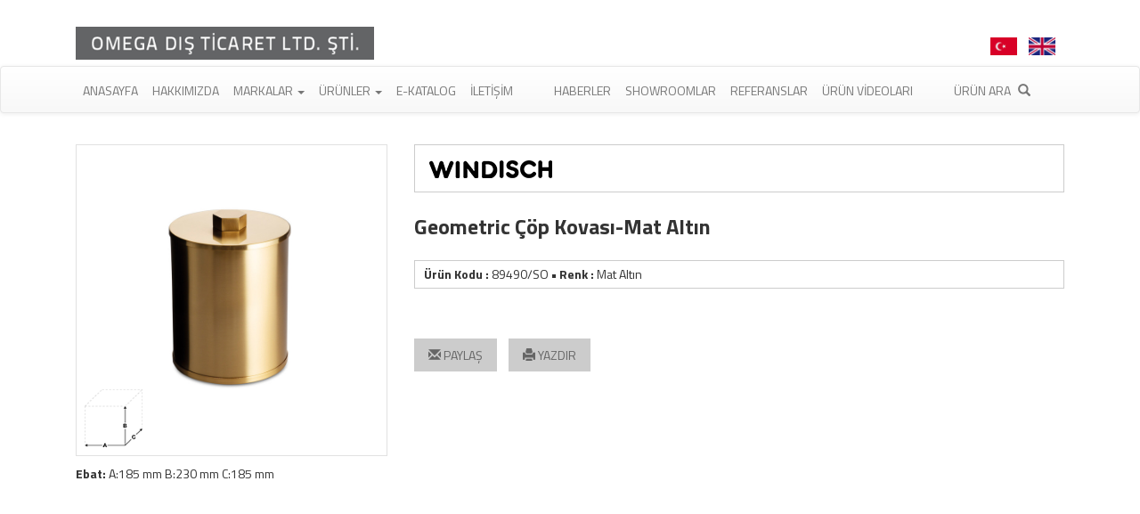

--- FILE ---
content_type: text/html
request_url: https://omega-ltd.com/urunler/index.php?p=urun_detay&dil=tr&id=1380&isim=geometric_cop_kovasi-mat_altin
body_size: 6811
content:
<!DOCTYPE html>
<html lang="tr">

<head>
	<meta charset="utf-8">
	<meta http-equiv="X-UA-Compatible" content="IE=edge">
	<meta name="viewport" content="width=device-width, initial-scale=1">
	<!-- Meta -->
	<title>Omega : Banyo Aksesuarları</title>
	<meta name="description" content="">
	<meta name="keywords" content="">

	<!-- Favicon -->
	<link rel="icon" href="/favicon.ico">
	<script src="https://code.jquery.com/jquery-1.12.4.min.js" integrity="sha256-ZosEbRLbNQzLpnKIkEdrPv7lOy9C27hHQ+Xp8a4MxAQ=" crossorigin="anonymous"></script>
	<link rel="stylesheet" href="https://maxcdn.bootstrapcdn.com/bootstrap/3.3.7/css/bootstrap.min.css" integrity="sha384-BVYiiSIFeK1dGmJRAkycuHAHRg32OmUcww7on3RYdg4Va+PmSTsz/K68vbdEjh4u" crossorigin="anonymous">
	<link rel="stylesheet" href="https://maxcdn.bootstrapcdn.com/bootstrap/3.3.7/css/bootstrap-theme.min.css" integrity="sha384-rHyoN1iRsVXV4nD0JutlnGaslCJuC7uwjduW9SVrLvRYooPp2bWYgmgJQIXwl/Sp" crossorigin="anonymous">
	<script src="https://cdnjs.cloudflare.com/ajax/libs/twitter-bootstrap/3.3.7/js/bootstrap.js" integrity="sha256-Cr6N6zNN4bp0OwTQOZ6Z66M2r+2dpy/EwKMCyZ+SOMg=" crossorigin="anonymous"></script>
	<style>
		* {
			font-family: 'Titillium Web', sans-serif;
			font-weight: 400;
		}
	</style>

	<!-- WebFont -->
	<link rel="stylesheet" type="text/css" href="https://omega-ltd.com/assets/css/font-awesome.css">
	<link href="https://fonts.googleapis.com/css?family=Titillium+Web:300,400,700,900&amp;subset=latin-ext" rel="stylesheet">

	<!-- Css -->
	<link rel="stylesheet" type="text/css" href="/assets/css/omega.css?v=28012026032312">
	<link rel="stylesheet" type="text/css" href="/assets/css/responsive.css">

	<!-- Facebook -->
	<meta property="fb:app_id" content="305731953189477" />
	<meta property="og:url" content="https://omega-ltd.com/?dil=tr" />
	<meta property="og:type" content="website" />
	<meta property="og:title" content="Omega : " />
	<meta property="og:description" content="" />
	<meta property="og:image" content="https://omega-ltd.com//assets/resimler/logo.png" />

	<!-- Twitter -->
	<meta name="twitter:card" content="summary" />
	<meta name="twitter:url" content="https://omega-ltd.com/?dil=tr" />
	<meta name="twitter:title" content="Omega : " />
	<meta name="twitter:description" content="" />
	<meta name="twitter:image" content="https://omega-ltd.com//assets/resimler/logo.png" />

	<script src="https://cdnjs.cloudflare.com/ajax/libs/fancybox/3.0.47/jquery.fancybox.min.js"></script>
	<script src="/assets/js/gen_validatorv4.js"></script>
	<script src="/assets/js/eyceks.js"></script>
	<script src="/assets/js/jquery.matchHeight.js" type="text/javascript"></script>
	<script type="text/javascript" src="https://code.jquery.com/ui/1.11.3/jquery-ui.min.js"></script>
	<link rel="stylesheet" type="text/css" href="https://code.jquery.com/ui/1.11.3/themes/smoothness/jquery-ui.css" />
	<link rel="stylesheet" href="https://cdnjs.cloudflare.com/ajax/libs/fancybox/3.0.47/jquery.fancybox.min.css" />
	<script src="https://cdnjs.cloudflare.com/ajax/libs/jqueryui/1.11.4/i18n/jquery-ui-i18n.js"></script>

	<!-- Global site tag (gtag.js) - Google Analytics -->
	<script async src="https://www.googletagmanager.com/gtag/js?id=G-7W3QY2T566"></script>
	<script>
		window.dataLayer = window.dataLayer || [];

		function gtag() {
			dataLayer.push(arguments);
		}
		gtag('js', new Date());
		gtag('config', 'G-7W3QY2T566');
	</script>
	<!-- Global site tag (gtag.js) - Google Ads: 10891882608 -->
	<script async src="https://www.googletagmanager.com/gtag/js?id=AW-10891882608"></script>
	<script>
		window.dataLayer = window.dataLayer || [];

		function gtag() {
			dataLayer.push(arguments);
		}
		gtag('js', new Date());
		gtag('config', 'AW-10891882608');
	</script>
	<!--[if lt IE 9]>
			<script src="https://oss.maxcdn.com/html5shiv/3.7.3/html5shiv.min.js"></script>
			<script src="https://oss.maxcdn.com/respond/1.4.2/respond.min.js"></script>
		<![endif]-->
	<link rel="stylesheet" type="text/css" href="/2022.css?v=280126032312">

<body>

	<div id="search_box">
    <script>
        //var market_id = 1;

        function selectboxresetle() {
            $('#market_id').val(0);
        }

        function updateAutocompleteSources(selectedValue) {
            console.log(selectedValue);
            var urun_adina_gore = $('#urun_adina_gore');
            var modele_gore = $('#modele_gore');
            var urun_koduna_gore = $('#urun_koduna_gore');
            var market_id = selectedValue;
            var markaya_gore = $('#markaya_gore');
            if (selectedValue == 1) {
                console.log('omega');
                $('#market_id1').val(1);
                $('#market_id2').val(1);
                $('#market_id3').val(1);
                urun_adina_gore.autocomplete("option", "source", "/urunler/ara.php?n=urun_adina_gore&dil=tr&market_id=1");
                modele_gore.autocomplete("option", "source", "/urunler/ara.php?n=modele_gore&dil=tr&market_id=1");
                urun_koduna_gore.autocomplete("option", "source", "/urunler/ara.php?n=urun_koduna_gore&dil=tr&market_id=1");
                markaya_gore.autocomplete("option", "source", "/urunler/ara.php?n=markaya_gore&dil=tr&market_id=1");
            } else {
                console.log('omg');
                $('#market_id1').val(2);
                $('#market_id2').val(2);
                $('#market_id3').val(2);
                urun_adina_gore.autocomplete("option", "source", "/urunler/ara.php?n=urun_adina_gore&dil=tr&market_id=2");
                modele_gore.autocomplete("option", "source", "/urunler/ara.php?n=modele_gore&dil=tr&market_id=2");
                urun_koduna_gore.autocomplete("option", "source", "/urunler/ara.php?n=urun_koduna_gore&dil=tr&market_id=2");
                markaya_gore.autocomplete("option", "source", "/urunler/ara.php?n=markaya_gore&dil=tr&market_id=2");
            }
        }

        $(function() {
            var urun_adina_gore = $('#urun_adina_gore');
            urun_adina_gore.autocomplete({
                source: "/urunler/ara.php?n=urun_adina_gore&dil=tr&market_id=" + market_id,
                minLength: 1,
                select: function(event, ui) {
                    var selectedItem = ui.item.value;
                    $('#urun_adina_gore').val(selectedItem);
                    $(this).closest('form').delay(100).submit();
                }
            });

            var modele_gore = $('#modele_gore');
            modele_gore.autocomplete({
                source: "/urunler/ara.php?n=modele_gore&dil=tr&market_id=" + market_id,
                minLength: 1,
                select: function(event, ui) {
                    var selectedItem = ui.item.value;
                    $('#modele_gore').val(selectedItem);
                    $(this).closest('form').delay(100).submit();
                }
            });

            var urun_koduna_gore = $('#urun_koduna_gore');
            urun_koduna_gore.autocomplete({
                source: "/urunler/ara.php?n=urun_koduna_gore&dil=tr&market_id=" + market_id,
                minLength: 1,
                select: function(event, ui) {
                    var selectedItem = ui.item.value;
                    $('#urun_koduna_gore').val(selectedItem);
                    $(this).closest('form').delay(100).submit();
                }
            });

            var markaya_gore = $('#markaya_gore');
            markaya_gore.autocomplete({
                source: "/urunler/ara.php?n=markaya_gore&dil=tr&market_id=" + market_id,
                minLength: 1,
                select: function(event, ui) {
                    var selectedItem = ui.item.value;
                    $('#urun_adina_gore').val(selectedItem);
                    $(this).closest('form').delay(100).submit();
                }
            });
        });

        function araGoster() {
            if ($("#search_box").css("display") == 'none') {
                $("#search_box").fadeIn("slow");
            } else {
                $("#search_box").fadeOut("slow");
            }
        }
    </script>
    <div class="urunOge" style="padding:15px">
        <div class="urunaragrizemin">
            <h5 style="border-bottom:1px solid #ccc; font-size:18px">Ürün Ara</h5>
            <h6>Ürün Adına Göre Ara</h6>
            <form name="ara" action="/urunler/index.php" method="get">
                <input type="hidden" value="tr" name="dil">
                <input type="hidden" value="urun_adina_gore" name="nasil">
                <input type="hidden" name="p" value="urun_ara">
                <input id="market_id1" type="hidden" name="market_id" value="1">
                <input id="urun_adina_gore" value="" type="text" name="q" class="ui-autocomplete-input" autocomplete="off">
                <input class="submitbtn" type="submit" value="Ara">
            </form>
        </div>
        <div class="urunaragrizemin">
            <h6>Arama Yapılacak Ürün Grubu</h6>
            <select name="market_id" id="market_id" onchange="updateAutocompleteSources(this.value)" style="width:190px">
                <option value="0">Ürün Grubu Seçiniz * </option>
                <option value="1">Omega </option>
                <option value="2">OMG</option>
            </select>
            <h6>Modele Göre Ara</h6>
            <form name="modele_gore" action="/urunler/index.php" method="get">
                <input type="hidden" value="tr" name="dil">
                <input type="hidden" value="modele_gore" name="nasil">
                <input type="hidden" name="p" value="urun_ara">
                <input id="market_id2" type="hidden" name="market_id" value="1">
                <input id="modele_gore" value="" type="text" name="q" class="ui-autocomplete-input" autocomplete="off">
                <input class="submitbtn" type="submit" value="Ara">
            </form>
            <h6>Ürün Koduna Göre Ara</h6>
            <form name="urun_koduna_gore" action="/urunler/index.php" method="get">
                <input type="hidden" value="tr" name="dil">
                <input type="hidden" value="urun_koduna_gore" name="nasil">
                <input type="hidden" name="p" value="urun_ara">
                <input id="market_id3" type="hidden" name="market_id" value="1">
                <input id="urun_koduna_gore" value="" type="text" name="q" class="ui-autocomplete-input" autocomplete="off">
                <input class="submitbtn" type="submit" value="Ara">
            </form>
        </div>
    </div>
</div>
	<div class="container">
				<div class="col-sm-12 text-left">
			<a href="/">
				<img src="/omega_ltd_logo2022.png?v=2" alt="Omega Ltd." style="max-width: 335px;margin: 30px 0 7px 0;">
			</a>
			
			<div id="onlineshop_link" style="margin-top: 40px;float: right;">
				<a href="/?dil=tr" style="color:#fff"><img src="/tr.png" style="height:20px; margin-right:10px"></a>
				<a href="/?dil=en" style="color:#fff"><img src="/en.png" style="height:20px; margin-right:10px"></a>
			</div>
		</div>
	</div>
	<style type="text/css">
		.nav>li>a {
			padding: 17px 8px 14px 8px
		}

		.ustlogolar {
			margin: 8px 7px 8px 0px;
			height: 13px;
		}

		.dropdown-header {
			font-weight: bold !important;
			font-size: 15px !important;
		}

		.mb30px {
			color: #fff
		}
	</style>
	<!-- Static navbar -->
	<nav class="navbar navbar-default ">
		<div class="container">
			<div class="navbar-header">
				<button type="button" class="navbar-toggle collapsed" data-toggle="collapse" data-target="#navbar" aria-expanded="false" aria-controls="navbar">
					<span class="sr-only">Toggle navigation</span>
					<span class="icon-bar"></span>
					<span class="icon-bar"></span>
					<span class="icon-bar"></span>
				</button>
			</div>
			<div id="navbar" class="navbar-collapse collapse">
				<ul class="nav navbar-nav">
					<li>
						<a href="/?dil=tr">Anasayfa</a>
					</li>
					<li>
						<a href="/?p=hakkimizda&dil=tr">Hakkımızda</a>
					</li>
					<li class="dropdown">
						<a href="#" class="dropdown-toggle" data-toggle="dropdown" role="button" aria-haspopup="true" aria-expanded="false">Markalar <span class="caret"></span>
						</a>
						<ul class="dropdown-menu">
							<li>
								<a target="_blank" href="http://www.sonia-sa.com/">
									<img class="ustlogolar" src="/logolar/menu_sonia_logo.png" style="margin-left: 0;">
								</a>
							</li>
							<li>
								<a target="_blank" href="https://www.gedy.com/">
									<img class="ustlogolar" src="/logolar/menu_gedy_logo.png">
								</a>
							</li>
							<li>
								<a target="_blank" href="https://www.sanco.gr/">
									<img class="ustlogolar" src="/logolar/7180058680sanco.png">
								</a>
							</li>
							<li>
								<a target="_blank" href="http://www.windisch.es/">
									<img class="ustlogolar" src="/logolar/menu_windisch_logo.png">
								</a>
							</li>
							<li>
								<a target="_blank" href="https://www.treesseci.it/">
									<img class="ustlogolar" src="/logolar/37405036813sc.png">
								</a>
							</li>
							<li>
								<a target="_blank" href="https://www.decor-walther.com/en/">
									<img class="ustlogolar" src="/logolar/2617326649decorwalther.png">
								</a>
							</li>
							<li>
								<a target="_blank" href="https://www.bobrick.com/">
									<img class="ustlogolar" src="/logolar/7470437927bobrick.png">
								</a>
							</li>
							<li>
								<a target="_blank" href="https://kassel.es/">
									<img class="ustlogolar" src="/logolar/kassel.jpeg">
								</a>
							</li>
							<li>
								<a target="_blank" href="https://veltia.com/en/">
									<img class="ustlogolar" src="/logolar/veltia.jpg">
								</a>
							</li>
							<li>
								<a target="_blank" href="https://www.jvd.fr">
									<img class="ustlogolar" src="/logolar/jvd.jpg">
								</a>
							</li>
							<li>
								<a target="_blank" href="https://www.brabantia.com/">
									<img class="ustlogolar" src="/logolar/brabantia.jpg">
								</a>
							</li>
							<li>
								<a data-toggle="modal" data-target="#exampleModal">
									<img class="ustlogolar " src="/logolar/omg.jpg">
								</a>
							</li>
						</ul>
					</li>
					<li class="dropdown">
						<a href="#" class="dropdown-toggle" data-toggle="dropdown" role="button" aria-haspopup="true" aria-expanded="false">Ürünler <span class="caret"></span>
						</a>
						<ul class="dropdown-menu">
							<li>
								<a href="/urunler/index.php?dil=tr&p=urun_kategoriler&site_id=1&id=2">OMEGA</a>
							</li>
							<li role="separator" class="divider"></li>
							<li>
								<a href="/urunler/index.php?dil=tr&p=urun_kategoriler&site_id=2&id=306">OMG</a>
							</li>
						</ul>
					</li>
					<li>
						<a href="/?p=ekatalog&dil=tr">E-Katalog</a>
					</li>
					<li>
						<a href="/?p=iletisim&dil=tr">İletişim</a>
					</li>
					<li class="ml30">
						<a href="/?p=haberler&dil=tr">Haberler</a>
					</li>
					<li>
						<a href="/?p=showroomlar&dil=tr">Showroomlar</a>
					</li>
					<li>
						<a href="/?p=referanslar&dil=tr">Referanslar</a>
					</li>
					<li>
						<a href="?p=urun_videolari&dil=tr">Ürün Videoları</a>
					</li>
					<li class="ml30">
						<a onclick="araGoster();" style="cursor:pointer">Ürün Ara <span style=" margin-left: 5px;" class="glyphicon glyphicon-search"></span>
						</a>
					</li>
				</ul>
			</div>
		</div>
	</nav>
	<script>
		function araGoster() {
			selectboxresetle();
			if ($("#search_box").css("display") == 'none') {
				$("#search_box").fadeIn("slow");
			} else {
				$("#search_box").fadeOut("slow");
			}
		}
	</script>
	<style>
		h6 {
			margin-bottom: 3px;
			margin-top: 15px;
			font-size: 15px
		}

		.bilgiAlani h5 {
			margin-top: 10px;
			margin-bottom: 10px
		}

		.sepeteEkle {
			background-color: #000;
			padding: 3px 13px;
			color: #fff;
			border-radius: 3px;
		}

		a,
		.sepeteEkle:hover,
		a:hover {
			color: #666
		}

		#sepeteEkleBtn {
			cursor: pointer;
			position: absolute;
			margin-top: 0px !important;
			background-color: #ccc;
			padding: 8px 16px;
		}

		.hosgeldin a {
			color: #00aadb;
			font-size: 15px !important
		}
	</style>

		<div class="container" style="min-height:650px">
  <div style="height:15px; width:100%; clear:both"></div>

  <!-- SOL BÖLÜM -->
  <div class="col-sm-4">
    <script src="assets/js/elevatezoom-master/jquery.elevatezoom.js"></script>
    <script type="text/javascript">
      jQuery(document).ready(function() {
        $('.zoom_01').elevateZoom({
          cursor: 'pointer',
          imageCrossfade: true,
          loadingIcon: 'spinner.gif'
        });
      });
    </script>
    <!-- -->

    <div class="img-product" style="width:100%; text-align:center">
              <img src="assets/resimler/yatay.png" width="80" height="83" alt="" style="
      position: absolute;
      bottom: 50px;
      left: 25px;
      width: 65px;
      height: 65px;">
      
      <img alt="89490/SO Geometric Çöp Kovası-Mat Altın" id="zoom_01" src="assets/upload/hr/geometric_cop_kovasi_kapakli_18_5xh23cm_-_mat_altin_89490so_201122105532.jpg" data-zoom-image="assets/upload/hr/geometric_cop_kovasi_kapakli_18_5xh23cm_-_mat_altin_89490so_201122105532.jpg" style="width:100%; margin-top:20px; border:1px solid #E1E1E1">
      <div style="display: block; text-align: left; padding-top: 10px; overflow:visible">
        <div style="height:30px; overflow:visible">
          <strong >Ebat:</strong> A:185 mm B:230 mm C:185 mm        </div>
      </div>
    </div>
  </div>

  <!-- SAĞ BÖLÜM  -->

  <div class="col-sm-8">
    <div style=" border:1px solid #ccc; padding:10px; margin:20px 0 10px 0; background-color:#fff">
      <img alt="Geometric Çöp Kovası-Mat Altın" src="assets/upload/lr/9057156190windisch.png" />
    </div>

    <h2 style="margin:7px 0; padding:15px 0">Geometric Çöp Kovası-Mat Altın</h2>
    <div style="border:1px solid #ccc;padding:5px 5px 5px 10px;margin-top:10px;margin-bottom: 25px;"> <strong>Ürün Kodu : </strong>89490/SO <strong>&bull; Renk : </strong> Mat Altın          </div>
    
    
    <div style="min-height: 60px;padding-top: 40px;">

            <a class="jsBtn" href="mailto:?subject=Omega-ltd.com - 89490/SO - Geometric Çöp Kovası-Mat Altın&body=https://tinyurl.com/2mzx2tcf"> <span class="glyphicon glyphicon-envelope" aria-hidden="true"> </span> PAYLAŞ</a>

      <a class="jsBtn" href="../yazdir.php?id=1380" target="_blank"> <span class="glyphicon glyphicon-print" aria-hidden="true"> </span>
        YAZDIR</a>

      <!-- a class="jsBtn" id="fiyatGoster"> <span class="glyphicon glyphicon-shopping-cart" aria-hidden="true"> </span> SATIN AL</a-->

      
      <script>
        $('#fiyatGoster').on('click', function() {
          $('#satialAlani').toggle('fast');
        });

        function paylas() {
          alert("paylaşma işlemleri");
        }
      </script>
    </div>
    <span style="clear:both"></span> <br>
    <br>

    <br />
    <br />
    <style>
      .visible {
        visibility: visible
      }

      .jsBtn,
      .jsBtn:focus {
        cursor: pointer;
        text-decoration: none;
        margin-top: 0px !important;
        background-color: #ccc;
        padding: 8px 16px;
        margin-right: 10px
      }

      a.jsBtn:hover {
        background-color: #000;
        text-decoration: none;
        color: rgba(255, 255, 255, 1)
      }

      .yeni_img {
        width: 55px;
        height: 55px;
        position: absolute;
        z-index: 999;
        margin-top: 35px;
        margin-left: -8px;
      }
    </style>
  </div>
  <div style="height:15px; width:100%; clear:both"></div>



    </div>
  <div style="clear:both"></div>
  <style>
    .yeni_img_bu {
      width: 35px;
      height: 35px;
      position: absolute;
      z-index: 999;
      margin-top: 10px;
      margin-left: -4px;
    }

    .kdv {
      font-size: 14px
    }

    .bilgiAlani {
      text-align: left
    }

    .bilgiAlani h5 {
      font-size: 12px;
      min-height: 45px;
    }

    .urunOge {
      min-height: 275px
    }
  </style>
        </div>
        <div class="container-fluid yildizzemin">

        	<div class="container">
        		        			<div class="col-xs-6 col-md-3 mb30px text-center">
        				<h1 class="m0 text-center sayacrakam">180</h1>
        				<p class="text-center sayactxt">Bayi</p>
        			</div>
        		        			<div class="col-xs-6 col-md-3 mb30px text-center">
        				<h1 class="m0 text-center sayacrakam">4</h1>
        				<p class="text-center sayactxt">Showroom</p>
        			</div>
        		        			<div class="col-xs-6 col-md-3 mb30px text-center">
        				<h1 class="m0 text-center sayacrakam">520+</h1>
        				<p class="text-center sayactxt">Referans</p>
        			</div>
        		        			<div class="col-xs-6 col-md-3 mb30px text-center">
        				<h1 class="m0 text-center sayacrakam">4000+</h1>
        				<p class="text-center sayactxt">Banyo Aksesuarı</p>
        			</div>
        		        	</div>

        	<div class="container p0">
        		<div class="col-md-12 text-center" style="padding: 20px">
        			<a href="https://www.facebook.com/">
        				<img src="/assets/resimler/facebook_logo.png" />
        			</a>
        			<a href="https://twitter.com/">
        				<img src="/assets/resimler/twitter_logo.png" />
        			</a>
        			<a href="https://www.instagram.com/omegabanyoaksesuarlari">
        				<img src="/assets/resimler/instagram_logo.png" />
        			</a>
        		</div>
        	</div>
        </div>

        <style>
        	.sayacrakam {
        		font-size: 65px;
        		color: #fff;
        		font-family: 'Titillium Web', sans-serif;
        	}

        	.sayactxt {
        		font-size: 23px;
        		color: #fff;
        		font-family: 'Titillium Web', sans-serif;
        		font-weight: 400;
        	}

        	.ml30 {
        		margin-left: 30px
        	}

        	@media(max-width:767px) {

        		.sayacrakam {
        			font-size: 36px !important;
        		}

        		.sayactxt {
        			font-size: 14px !important;
        		}
        	}

        	#search_box {
        		margin-top: 0;
        		right: 20px;
        		top: 150px;
        	}
        </style>

        <script type='text/javascript' src="/urunler/assets/js/jquery.matchHeight.js"></script>
        <script>
        	$(function() {
        		$('.esitle').matchHeight();
        	});
        </script>


        
        </body>

        </html>